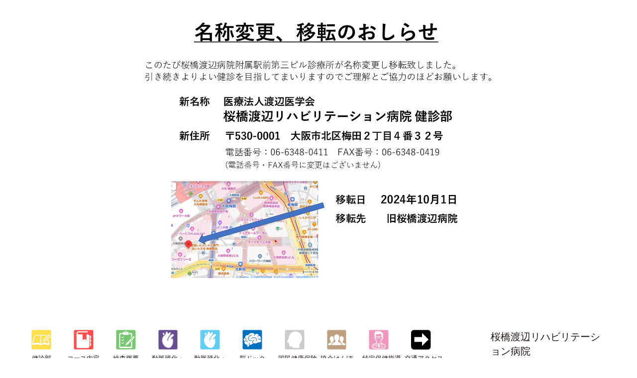

--- FILE ---
content_type: text/html
request_url: https://www.watanabe-hsp.or.jp/kenkan/
body_size: 5382
content:
<!DOCTYPE html>
<html lang="ja">
<head>
  <meta http-equiv="content-type" content="text/html; charset=utf-8">
  <meta http-equiv="content-style-type" content="text/css">
  <meta http-equiv="content-script-type" content="text/javascript">
  <meta name="robots" content="index, follow">
  <title>健診センター|桜橋渡辺未来医療病院</title>
  <meta name="keywords" content="桜橋渡辺病院,循環器,心臓外科,循環器内科,心臓血管外科,心臓病,救命救急,健診,健康診断,大阪府,大阪市,大阪駅,梅田">
  <meta name="description" content="大阪中之島にある循環器疾患専門病院。受診案内、病院実績等。">
  <meta name="copyright" content="">
  <meta name="viewport" content="width=device-width,initial-scale=1.0">
  <meta name="format-detection" content="telephone=no">

	<meta property="og:type" content="article">
	<meta property="og:description" content="桜橋渡辺未来医療病院は、大阪中之島にある循環器疾患専門病院です。">
	<meta property="og:title" content="桜橋渡辺未来医療病院｜循環器内科・心臓血管外科｜大阪">
	<meta property="og:url" content="/">
	<meta property="og:site_name" content="桜橋渡辺未来医療病院">

  <link rel="stylesheet" href="/common/css/kenkan.min.css">
  <link rel="stylesheet" href="css/style.css">
  <link rel="shortcut icon" type="image/x-icon" href="/favicon.ico">

  <script src="/common/js/jquery-1.11.1.min.js"></script>

  <!--[if lt IE 9]>
  <script src="/common/js/html5shiv.js"></script>
  <script src="http://css3-mediaqueries-js.googlecode.com/svn/trunk/css3-mediaqueries.js"></script>
  <script src="/common/js/jquery.belatedPNG.min.js"></script>
  <![endif]-->
</head>
<body class="l-kenkan_top">

<div id="mainVisual">
	<ul>
		<li>
			<img src="images/img_main_info_02.jpg" alt="">
		</li>
	</ul>
</div>

<header id="header">
	<div class="menu">
		<nav id="globalNavi">
			<ul class="mainNavi"><!-- SPデザイン調整の為に<br>で文字が3行になるように調整する事 -->
				<li><a href="/kenkan/uketsuke/"><img src="/kenkan/common/images/btn_uketsuke.png" alt=""><span>健診部<br>(予約受付)</span></a></li>
				<li><a href="/kenkan/course/"><img src="/kenkan/common/images/btn_course.png" alt=""><span>コース内容<br><br></span></a></li>
				<li><a href="/kenkan/kensa/"><img src="/kenkan/common/images/btn_kensa.png" alt=""><span>検査概要<br><br></span></a></li>
				<li><a href="/kenkan/shinzou_kokunai/"><img src="/kenkan/common/images/btn_shinzou_kokunai.png" alt=""><span>動脈硬化・<br>心臓ドック<br>(国内の方)</span></a></li>
				<li><a href="/kenkan/shinzou_kaigai/"><img src="/kenkan/common/images/btn_shinzou_kaigai.png" alt=""><span>動脈硬化・<br>心臓ドック<br>(海外の方)</span></a></li>
                <li><a href="/kenkan/nou_dock/"><img src="/kenkan/common/images/btn_nou_dock.png" alt=""><span>脳ドック</span></a></li>
				<li><a href="/kenkan/kokuho/"><img src="/kenkan/common/images/btn_kokuho.png" alt=""><span>国民健康保険<br>(大阪市在住)<br></span></a></li>
				<li><a href="/kenkan/kenpo/"><img src="/kenkan/common/images/btn_kenpo.png" alt=""><span>協会けんぽ<br>(全国健康<br>保険協会)</span></a></li>
				<li><a href="/kenkan/pdf/medical-exam3.pdf" target="_blank"><img src="/kenkan/common/images/btn_shidou.png" alt=""><span>特定保健指導<br>の案内<br>(PDF)</span></a></li>
				<li><a href="/kenkan/access/"><img src="/kenkan/common/images/ico_access.png" alt=""><span>交通アクセス</span></a></li>
			</ul>
		</nav>
	</div>

	<div class="brand">
		<p class="logo">桜橋渡辺リハビリテーション病院<br>健診部</p>
		<div class="address">
			<p>〒530-0001  大阪市北区梅田2丁目4番地32号</p>
			<p>予約受付時間／平日 9:00～17:00<br>　　　　　　　土曜 9:00～12:00(不定休)</p>
		</div>
		<div class="tel"><span class="telNumber">TEL.<a href="tel:06-6348-0411" style="display:inline;">06-6348-0411</a></span><span class="small">（完全予約）</span></div>
	</div>
</header>

<footer id="footer">
	<div class="inner">
		<div id="footerMenu">
			<ul>
				<!--<li><a href=“/byoin/privacy/">個人情報保護方針</a></li>-->
				<!--<li><a href="/sitemap/">サイトマップ</a></li>-->
			</ul>
		</div>
		<p id="copyright">Copyright © 2024 Sakurabashi Watanabe Advanced Healthcare Hospital All rights reserved. </p>
	</div>
</footer>

<script src="/common/js/share.js"></script>
<script src="/common/js/jquery.flexslider-min.js"></script>
<script src="/common/js/slide.js"></script>
<script>
  (function(i,s,o,g,r,a,m){i['GoogleAnalyticsObject']=r;i[r]=i[r]||function(){
  (i[r].q=i[r].q||[]).push(arguments)},i[r].l=1*new Date();a=s.createElement(o),
  m=s.getElementsByTagName(o)[0];a.async=1;a.src=g;m.parentNode.insertBefore(a,m)
  })(window,document,'script','//www.google-analytics.com/analytics.js','ga');
  ga('create', 'UA-199414522-1', 'auto');
  ga('require', 'displayfeatures');
  ga('send', 'pageview');
</script>

<!-- Google tag (gtag.js) -->
<script async src="https://www.googletagmanager.com/gtag/js?id=G-B727H06Z4T"></script>
<script>
  window.dataLayer = window.dataLayer || [];
  function gtag(){dataLayer.push(arguments);}
  gtag('js', new Date());

  gtag('config', 'G-B727H06Z4T');
</script>
</body>
</html>


--- FILE ---
content_type: text/html
request_url: https://www.watanabe-hsp.or.jp/news/
body_size: 8631
content:
<!DOCTYPE html>
<html lang="ja">
<head>
	<meta http-equiv="content-type" content="text/html; charset=utf-8">
	<meta http-equiv="content-style-type" content="text/css">
	<meta http-equiv="content-script-type" content="text/javascript">
	<meta name="robots" content="index, follow">
	<title>お知らせ|桜橋渡辺未来医療病院</title>
	<meta name="keywords" content="桜橋渡辺病院,循環器,心臓外科,循環器内科,心臓血管外科,心臓病,救命救急,大阪府,大阪市,大阪駅,梅田">
	<meta name="description" content="大阪中之島にある循環器疾患専門病院。受診案内、病院実績等。">
	<meta name="copyright" content="">
	<meta name="viewport" content="width=device-width,initial-scale=1.0">
	<meta name="format-detection" content="telephone=no">
	<meta property="og:type" content="article">
	<meta property="og:description" content="桜橋渡辺未来医療病院は、大阪中之島にある循環器疾患専門病院です。">
	<meta property="og:title" content="桜橋渡辺未来医療病院｜循環器内科・心臓血管外科｜大阪">
	<meta property="og:url" content="/">
	<meta property="og:site_name" content="桜橋渡辺未来医療病院">
	<link rel="stylesheet" href="/common/css/style.min.css">
	<link rel="stylesheet" href="css/style.css">
	<link rel="shortcut icon" type="image/x-icon" href="/favicon.ico">
	<script src="/common/js/jquery-1.11.1.min.js"></script>
<!--[if lt IE 9]>
	<script src="../common/js/html5shiv.js"></script>
	<script src="http://css3-mediaqueries-js.googlecode.com/svn/trunk/css3-mediaqueries.js"></script>
	<script src="../common/js/jquery.belatedPNG.min.js"></script>
	<script src="../common/js/jquery.backgroundSize.js"></script>
<![endif]-->
</head>

<body>


<header>
	<p id="siteLogo"><a href="../index.html"><img src="/common/images/logo.png" alt="医療法人 渡辺医学会 桜橋渡辺未来医療病院"></a></p>
	<nav id="globalNavi">
		<ul>
			<li class="menu01"><a href="/byoin/">病院案内</a></li>
			<li class="menu02"><a href="/raiin/">ご来院の皆様へ</a></li>
			<li class="menu03"><a href="/shinryou/">診療案内</a></li>
			<li class="menu04"><a href="/shokai/">当院へのご紹介</a></li>
			<li class="menu05"><a href="/recruit/" target="_blank">リクルート</a></li>
			<li class="menu06"><a href="/kenkan/" target="_blank">健診部</a></li>
			<li class="menu07"><a href="/access/">アクセス</a></li>
		</ul>
	</nav>
</header>

<div id="contents">
	<section id="main">
		<div class="breadcrumbs">
			<a href="../index.html">ホーム</a>
			＞
			<strong>お知らせ</strong>
		</div>
		<article>
			<hgroup>
				<h1 class="slim">お知らせ</h1>
				<small>News</small>
			</hgroup>
			<section>
				<div class="mb3 cf">
					<div class="cf">
						<h2 class="headerGray mb1">更新情報</h2>
					</div>
					<!-- div class="cf cell pl3p vat pc-pr10p mb2 fz-cont mt5">
						<div class="box1">
							<p class="center bold fz10">診療体制の全面的な再開について</p>
							<p class="fz-cont">当院は、令和３年１２月に発生した新型コロナウィルス感染症の院内感染を受け、循環器内科・心臓血管外科・血管外科についての診療を制限してまいりましたが、<span class="bold"><u>令和４年１月１１日（火）より</u></span>すべての診療科において外来・入院・救急等の通常診療を再開いたします。皆様方には、ご心配をおかけするとともに、ご迷惑をおかけしました。今後とも院内感染対策を徹底し、患者様及び職員に対して、安全かつ質の高い医療サービスを提供してまいりますのでよろしくお願いいたします。</p>
						</div>
					</div -->
					<table class="borderless newsTable">
						<tr>
							<td>2025.10.01</td>
							<td class="redText"><a href="/news/pdf/newsletter4.pdf" target="_blank" class="redText" style="font-weight: 700;">『循環器生活習慣病外来』開設</a></td>
						</tr>
                        <tr>
							<td>2025.09.16</td>
							<td>『初診外来』開設</td>
						</tr>
                        <tr>
							<td>2025.03.04</td>
							<td class="redText"><a href="/news/pdf/newsletter3.pdf" target="_blank" class="redText" style="font-weight: 700;">読売新聞『医なび』田中宣暁先生掲載</a></td>
						</tr>
                        <tr>
							<td>2024.12.18</td>
							<td class="redText"><a href="/news/2024.12.18.html" class="redText" style="font-weight: 700;">TAVI（経カテーテル的大動脈弁植え込み術）開始</a></td>
						</tr>
                        <tr>
							<td>2024.12.02</td>
							<td class="redText"><a href="/news/pdf/newsletter2.pdf" target="_blank" class="redText" style="font-weight: 700;">坂田教授表敬訪問</a></td>
						</tr>
						<tr>
							<td>2024.10.15</td>
							<td class="redText"><a href="/access/" class="redText" style="font-weight: 700;">Google Map 更新され病院掲載</a></td>
						</tr>
                        <tr>
							<td>2024.09.11</td>
							<td class="redText"><a href="/byoin/topics/" class="redText" style="font-weight: 700;">新しい不整脈治療開始</a></td>
						</tr>
                        <tr>
							<td>2024.07.25</td>
							<td class="redText"><a href="/news/pdf/newsletter1.pdf" target="_blank" class="redText" style="font-weight: 700;">速報：内覧会の様子</a></td>
						</tr>
                        <tr>
							<td>2024.07.11</td>
							<td>桜橋渡辺未来医療病院ホームページリニューアル</td>
						</tr>
						<tr>
							<td>2022.11.01</td>
							<td>桜橋渡辺病院ホームページをリニューアルしました</td>
						</tr>
					</table>
				</div>
			</section>
		</article>
	</section><!--/ #main -->

	<section id="side">
		<div id="sideMenu">
			<ul>
				<li><a href="/byoin/rinen/">理念</a></li>
				<li><a href="/byoin/gaiyo/">病院概要</a></li>
				<li><a href="/byoin/enkaku/">当院の歩み・沿革</a></li>
				<li><a href="/byoin/message/">院長挨拶・幹部紹介</a></li>
				<li><a href="/byoin/topics/">病院トピックス</a></li>
                <li><a href="/byoin/facility_criteria/">施設基準</a></li>
			</ul>
			<ul>
				<li><a href="/byoin/data/">病院情報の公表</a></li>
				<li><a href="/byoin/iryouanzen/">医療安全管理指針</a></li>
				<li><a href="/byoin/kansentaisaku/">医療関連感染対策指針</a></li>
				<li><a href="/byoin/optout/">臨床研究の情報公開(オプトアウト)</a></li>
				<li><a href="/byoin/chiken/">治験審査委員会・倫理委員会</a></li>
			</ul>
			<ul>
				<li><a href="/byoin/line_at/">桜橋渡辺未来医療病院SNS</a></li>
			</ul>
		</div>
		<div id="sideInfo">
			<dt>受付時間</dt>
				<dd>平日 : 午前9時〜11時30分、午後13時〜16時<br/>土曜 : 午前9時〜11時30分</dd>
				<dd class="note">＊詳しくは各診療科案内の外来医師担当表をご確認ください。</dd>
			<dt>休診日</dt>
					<dd>第３土曜、日曜、祝日</dd>
			</dl>
			<p class="address">〒530-0005 大阪市北区中之島4丁目3番51号 <br>Nakanoshima Qross内</p>
			<p><a href="tel:06-6676-8215"><img src="/common/images/img_side_tel.png" alt="06-6676-8215（代表）"></a></p><br><dl><!-- dt>予約専用電話：06-6341-8655</dt --></dl>
		</div>
	</section><!--/ #side -->
</div><!--/ #contents -->

<footer>
	<div class="inner">
		<div id="footerMenu">
			<ul>
				<!--<li><a href=“/byoin/privacy/">個人情報保護方針</a></li>-->
				<!--<li><a href="/sitemap/">サイトマップ</a></li>-->
			</ul>
		</div>
		<p id="copyright">Copyright © 2024 Sakurabashi Watanabe Advanced Healthcare Hospital All rights reserved. </p>
	</div>
</footer>

<script src="/common/js/share.js"></script>
<script>
  (function(i,s,o,g,r,a,m){i['GoogleAnalyticsObject']=r;i[r]=i[r]||function(){
  (i[r].q=i[r].q||[]).push(arguments)},i[r].l=1*new Date();a=s.createElement(o),
  m=s.getElementsByTagName(o)[0];a.async=1;a.src=g;m.parentNode.insertBefore(a,m)
  })(window,document,'script','//www.google-analytics.com/analytics.js','ga');
  ga('create', 'UA-199414522-1', 'auto');
  ga('require', 'displayfeatures');
  ga('send', 'pageview');
</script>

<!-- Google tag (gtag.js) -->
<script async src="https://www.googletagmanager.com/gtag/js?id=G-B727H06Z4T"></script>
<script>
  window.dataLayer = window.dataLayer || [];
  function gtag(){dataLayer.push(arguments);}
  gtag('js', new Date());

  gtag('config', 'G-B727H06Z4T');
</script>
</body>
</html>


--- FILE ---
content_type: text/css
request_url: https://www.watanabe-hsp.or.jp/common/css/kenkan.min.css
body_size: 31812
content:
@charset "UTF-8";

a,abbr,acronym,address,applet,article,aside,audio,b,big,blockquote,body,canvas,caption,center,cite,code,dd,del,details,dfn,div,dl,dt,em,embed,fieldset,figcaption,figure,footer,form,h1,h2,h3,h4,h5,h6,header,hgroup,html,i,iframe,img,ins,kbd,label,legend,li,mark,menu,nav,object,ol,output,p,pre,q,ruby,s,samp,section,small,span,strike,strong,sub,summary,sup,table,tbody,td,tfoot,th,thead,time,tr,tt,u,ul,var,video {
	margin: 0;
	padding: 0;
	border: 0;
	font: inherit;
	font-size: 100%;
	vertical-align: baseline
}
html {
	line-height: 1
}
ol,ul {
	list-style: none
}
table {
	border-collapse: collapse;
	border-spacing: 0
}
caption,td,th {
	text-align: left;
	font-weight: 400;
	vertical-align: middle
}
blockquote,q {
	quotes: none
}
blockquote:after,blockquote:before,q:after,q:before {
	content: "";
	content: none
}
a img {
	border: none
}
article,aside,details,figcaption,figure,footer,header,hgroup,main,menu,nav,section,summary {
	display: block
}
html {
	line-height: 1.7;
	font-size: 75%;
	font-family: "游ゴシック", YuGothic, "ヒラギノ角ゴ ProN W3", "Hiragino Kaku Gothic ProN", "メイリオ", Meiryo, sans-serif;
	color: #221814
}
.locked {
	height: 100%;
	overflow: hidden;
	position: absolute;
	width: 100%;
	z-index: 1
}
img {
	max-width: 100%;
	vertical-align: middle
}
#map img {
	max-width: none
}
#mapArea {
	height: 100%
}
#mapArea iframe {
	height: 71%
}
a {
	display: block;
	text-decoration: none;
	color: #221814
}
a:hover {
	opacity: .5;
	-ms-filter: "alpha( opacity=50 )"
}
#contents:after,#contents:before {
	content: '';
	display: table
}
#globalNavi:after,#globalNavi:before {
	content: '';
	display: table
}
#header .mainNavi:after,#header .mainNavi:before {
	content: '';
	display: table
}
#header .subNavi:after,#header .subNavi:before {
	content: '';
	display: table
}
#main:after,#main:before {
	content: '';
	display: table
}
.cf:after,.cf:before {
	content: '';
	display: table
}
header:after,header:before {
	content: '';
	display: table
}
#contents:after,#globalNavi:after {
	clear: both
}
#header .mainNavi:after,#header .subNavi:after {
	clear: both
}
#main:after,.cf:after,header:after {
	clear: both
}
#contents,#globalNavi {
	zoom: 1
}
#header .mainNavi,#header .subNavi {
	zoom: 1
}
#main,.cf {
	zoom: 1
}
header {
	zoom: 1;
	width: 90%;
	margin: 0 auto
}
footer {
	overflow: hidden;
	width: 90%;
	margin: 0 auto
}
#main {
	margin: 0 auto;
	background: #fff
}
#main hgroup {
	margin-bottom: 2em
}
#main hgroup img {
	width: 4.77%;
	margin-right: .5em
}
#main hgroup h1 {
	display: inline-block;
	vertical-align: middle;
	font-size: 2.57em
}
#main hgroup .option {
	float: right;
	margin-top: -1em
}
#main hgroup .option .headline02 {
	margin-bottom: 0;
	letter-spacing: .1em;
	margin-left: -.5em
}
#main hgroup .option .buttons img {
	width: 30px
}
#main hgroup .option .buttons .button {
	display: inline-block;
	text-align: center
}
#main hgroup .option .buttons .button p {
	white-space: nowrap
}
#main section {
	font-size: 1.08em
}
#optionDaichouBtn {
	margin-right: -15px
}
#optionDaichouBtn p {
	letter-spacing: -.1em
}

#main .bgGray {
	background: #C9C9CA;
	color: #fff
}
#main .bgWhite {
	background: #fff;
	color: #C9C9CA
}
#main .colorGray {
	color: #C9C9CA
}
#main .colorRed {
	color: #CE1725;
}

.headline02 {
	font-size: 1.58em;
	margin-bottom: .4em
}
.headline03 {
	font-size: 1.18em;
	margin-bottom: .6em
}
.headlineBrown,.l-kenkan_uketsuke .colorHeader,.l-kenkan_kensa .colorHeader,.l-kenkan_shinzou_kaigai .colorHeader,.l-kenkan_course .colorHeader,.l-kenkan_kokuho .colorHeader,.l-kenkan_kenpo .colorHeader,.l-kenkan_haigan .colorHeader {
	background: #EEEDE8;
	padding: .3em 1em;
	margin-bottom: 1em
}
.headlineB {
	font-weight: 700
}
.kakkoIndent {text-indent: -.2em}
#main .p10 {
	padding: 10px!important
}
.mb {margin-bottom: .5em}
.mb1 {margin-bottom: 1em}
.mb2 {margin-bottom: 2em}
.mb3 {margin-bottom: 3em}
.mb4 {margin-bottom: 4em}
.mb5 {margin-bottom: 5em}
.ml-05 {margin-left: -.5em}
.mr {margin-right: .5em}
.mr1 {margin-right: 1em}
.mr2 {margin-right: 2em}
.fz8 {font-size: 114%}
.fz9 {font-size: 128%}
.fz10,.hilight,.l-kenkan_uketsuke .colorHeader,.l-kenkan_kensa .colorHeader,.l-kenkan_shinzou_kaigai .colorHeader,.l-kenkan_course .colorHeader,.l-kenkan_kokuho .colorHeader,.l-kenkan_kenpo .colorHeader,.l-kenkan_haigan .colorHeader {
	font-size: 131%;
	line-height: 1.5
}
.fz10.mb,.l-kenkan_uketsuke .mb.colorHeader,.l-kenkan_kensa .mb.colorHeader,.l-kenkan_shinzou_kaigai .mb.colorHeader,.l-kenkan_course .mb.colorHeader,.l-kenkan_kokuho .mb.colorHeader,.l-kenkan_kenpo .mb.colorHeader,.l-kenkan_haigan .mb.colorHeader,.mb.hilight {
	margin-bottom: .2em
}
.fz11 {
	font-size: 1.46em;
	line-height: 1.4
}
.fz13 {
	font-size: 2.16rem
}
.ls05 {
	letter-spacing: .5em;
	margin-right: -.5em
}
.ls-01 {letter-spacing: -.1em}
.tal {text-align: left}
.center {text-align: center}
.tar {text-align: right}
.hilight {color: #45AF3E}
.indentList li {
	padding-left: 1em;
	text-indent: -1em
}
.vat {vertical-align: top}
.vam {vertical-align: middle}
.vab {vertical-align: bottom}
.dib {display: inline-block}
.topBorder {
	border-top: 1px solid;
	margin-top: 1px;
	padding-top: 1em
}
.nowrap {
	white-space: nowrap
}
#header .mainNavi li,#header .subNavi li {
	white-space: nowrap
}
#contents {
	background: #EEEDE8;
	padding-top: 1em
}
.woman {
	color:#E16F9F;
}
.redText {
	color:#CE1725;
}
tr.table_day td {
	font-weight: bold;
}
table.timetable td {
	text-align: center;
	width: 12%;
}
tr.table_day td {
	background-color:#EEEDE8;
}
.text_block_red_l {
	text-decoration: underline #C00;
}
#main .accordion .btn {
	border: 1px solid #656464;
	margin-bottom: .8em
}
#main .accordion .btn a {
	font-size: 1.6rem;
	padding: .5em 2em;
	line-height: 1;
	background-image: url(../images/ico_accordion_open.png);
	background-repeat: no-repeat;
	background-position: 1.3% center;
	min-height: 18px
}
#main .accordion .btn a.open {
	background-image: url(../images/ico_accordion_close.png)
}
#main .accordion .btn a .small {
	font-size: .8em;
	padding-left: .3em
}
#main .accordion .hide {
	display: none
}

@media screen and (max-width:480px) {
	.pcOnly{
		display: none !important;
	}
	#header #globalNavi,	#header .brand {
		display: none
	}
	#header .mainNavi {
		text-align: center;
		padding-top: 1em
	}
	#header .mainNavi li {
		float: left;
		width: 33%;
		text-align: center;
		margin-bottom: .5em
	}
	#header .mainNavi li span {
		display: block;
		white-space: nowrap
	}
	#header .subNavi {
		border-top: 1px solid #ccc;
		border-bottom: 1px solid #ccc;
		padding: 1em 0;
		margin: 1em 0
	}
	#header .subNavi li {
		float: left;
		width: 50%;
		margin-bottom: .5em
	}
	#header .subNavi li img {
		margin-right: .5em
	}
	#header .brand {
		padding-top: 1em
	}
	#header .brand .logo {
		font-size: 153%;
		margin-bottom: .3em
	}
	#header .brand .tel img {
		height: 1.5em;
		margin-right: .5em
	}
	#header .brand .tel span {
		vertical-align: middle
	}
	#header .brand .tel .small {
		vertical-align: sub
	}
	#header .brand .telNumber {
		font-size: 2em
	}
	#header .closeBtn {
		margin: 0 auto;
		padding: 10px;
		text-align: center;
		background: #C9C9CA;
		color: #fff
	}
	#menuBtn {
		float: right;
		padding-top: 1em;
		margin-bottom: 1em
	}
	#menuBtn.menuOpen {
		display: none
	}
	#main {
		padding: 5%
	}
	#main hgroup {
		overflow: hidden
	}
	.l-kenkan_faq .answer p,	.l-kenkan_faq .question p {
		display: inline-block;
		padding-left: .5em;
		box-sizing: border-box;
		width: 91%
	}
	.l-kenkan_faq .answer p img,	.l-kenkan_faq .question p img {
		width: auto;
		margin-top: .5em
	}
	.l-kenkan_faq .answer:before {
		display: inline-block;
		padding: .26em .72em;
		border-radius: 100%;
		color: #fff;
		box-sizing: border-box
	}
	.l-kenkan_faq .question {
		margin-bottom: 1em
	}
	.l-kenkan_faq .question:before {
		display: inline-block;
		padding: .26em .72em;
		border-radius: 100%;
		color: #fff;
		box-sizing: border-box
	}
	.l-kenkan_faq .question p {
		font-size: 142%;
		display: inline-block;
		vertical-align: bottom;
		line-height: 1.4
	}
	.l-kenkan_faq .question:before {
		content: 'Q';
		background: #C9C9CB;
		vertical-align: top
	}
	.l-kenkan_faq .answer:before {
		content: 'A';
		background: #43B03D;
		vertical-align: top
	}
	.l-kenkan_faq .flL .block,	.l-kenkan_faq .flR .block {
		border-bottom: 1px solid;
		padding: 1em 0 1.5em
	}
	.l-kenkan_faq .flL .block:first-child,	.l-kenkan_faq .flR .block:first-child {
		border-top: 1px solid
	}
	.l-kenkan_yoyaku .contactBox {
		border: 2px solid #45AF3E;
		padding: 1em 0;
		text-align: center
	}
	.l-kenkan_yoyaku .contactBox .dib {
		text-align: left
	}
	.l-kenkan_yoyaku .contactBox .tel {
		color: #44AF3D
	}
	.l-kenkan_yoyaku .contactBox .tel img {
		margin-right: .1em;
		height: 2.2em;
		vertical-align: middle
	}
	.l-kenkan_yoyaku .contactBox .tel .telNumber {
		font-size: 2.35em;
		vertical-align: middle
	}
	.l-kenkan_yoyaku .contactBox .tel .telNote {
		font-size: 1.8em;
		vertical-align: middle;
		margin-right: -.5em;
		margin-left: -.5em
	}
	.l-kenkan_yoyaku .indent1 {
		padding-left: 1em
	}
	#footer {
		width: 100%;
		border-top: 1px solid #BAB8B9;
		font-size: .83em
	}
	#footer .inner {
		width: 94%;
		max-width: 1600px;
		min-width: 960px;
		margin: 0 auto;
		padding: 1em 3% 0
	}
	#footerMenu ul {
		overflow: hidden;
		border-left: 1px solid #9C9A9A
	}
	#footerMenu li a {
		padding: 0 10px;
		border-right: 1px solid #9C9A9A
	}
	.spHide {
		display: none!important
	}
	.kaizenBox {
		margin-bottom: 2em
	}
	.bgArrowFlow .bg {
		display: none
	}
	.doubleRow .arrow,	.flowArrow {
		padding: 1em;
		text-align: center
	}
	.doubleRow .arrow img,	.flowArrow img {
		transform: rotate(90deg)
	}

}
@media screen and (min-width:480px) {
	.spOnly{
		display: none !important;
	}
	#header {
		position: relative;
		padding-top: 2em;
		min-width: 980px;
		font-size: 1.08em
	}
	#header .menu {
		float: left;
		width: 80%;
		margin-left:-20px;
	}
	#header .brand {
		float: right;
		line-height: 1.5;
		width: 20%;
	}
	#header .brand .logo {
		font-size: 153%;
		margin-bottom: .3em
	}
	#header .brand .address .spaceKyushin {
		letter-spacing: .5em;
		margin-right: -.5em
	}
	#header .brand .tel img {
		height: 1.5em;
		margin-right: .5em
	}
	#header .brand .tel span {
		vertical-align: middle
	}
	#header .brand .tel .small {
		vertical-align: sub
	}
	#header .brand .telNumber {
		font-size: 2em
	}
	#globalNavi li {
		float: left
	}
	#globalNavi .mainNavi {
		width: 100%;
		margin-left: .5rem;
		/* margin-left: -2.164%; */
		margin-bottom: 3em
	}
	#globalNavi .mainNavi li {
		width: 10%;
		text-align: center
	}
	#globalNavi .mainNavi li:not(:first-child) {
		margin-left: 2%;
	}
	#globalNavi .mainNavi li img {
		width: 50%;
		margin-bottom: .8em
	}
	#globalNavi .mainNavi li span {
		display: block;
		font-size: 108%;
		line-height: 1.25
	}
	#globalNavi .mainNavi li .space1day {
		letter-spacing: -.1em
	}
	#globalNavi .subNavi {
		width: 100%;
		margin-bottom: 3.5em
	}
	#globalNavi .subNavi li {
		margin-right: 2.164%
	}
	#globalNavi .subNavi li img {
		width: 15px
	}
	#globalNavi .subNavi li span {
		vertical-align: middle;
		padding-left: 3px
	}
	#fzSwitch {
		display: none;
		position: absolute;
		right: 0;
		bottom: 10%
	}
	#mainVisual {
		margin-bottom: -1em
	}
	#contents {
		background: #EEEDE8;
		padding-top: 1em
	}
	#main {
		box-sizing: border-box;
		width: 82.31%;
		min-width: 980px;
		padding: 3em 7.874%
	}
	.tableLayout {
		display: table;
		width: 100%
	}
	.tableLayout .row {
		display: table-row
	}
	.tableLayout .cell {
		display: table-cell
	}
	.flL {
		float: left
	}
	.flR {
		float: right
	}
	.twoColumn .flL,	.twoColumn .flR {
		width: 45.75%
	}
	.threeColumn .column {
		float: left;
		width: 28.82%;
		margin-left: 6.65%
	}
	.threeColumn .column:first-child {
		margin-left: 0
	}
	.l-kenkan {
		min-height: 400px
	}
	.l-kenkan .kenshinFlow .flowBox {
		width: 29.22%
	}
	.l-kenkan .kenshinFlow .flowArrow {
		width: 6.12%
	}
	.l-kenkan .kenshinFlow .doubleRow {
		width: 35.34%
	}
	.l-kenkan .kenshinFlow .doubleRow .flowBox {
		width: 82.68%
	}
	.l-kenkan .kenshinFlow .doubleRow .arrow {
		width: 17.32%
	}
	.l-kenkan .kenshinFlow.fourColumn .flowBox {
		width: 20.31%;
		padding: 1em
	}
	.l-kenkan .kenshinFlow.fourColumn .flowArrow {
		width: 6.12%
	}
	.l-kenkan_support .intro {
		overflow: hidden
	}
	.l-kenkan_support .intro .flL,	.l-kenkan_support .intro .flR {
		width: 45.13%
	}
	.l-kenkan_support .fukui {
		padding: 2em 3em;
		border: 2px solid #EDEEE8;
		white-space: nowrap;
		text-align: center
	}
	.l-kenkan_support .plus {
		min-width: 50px
	}
	.l-kenkan_support .ijou {
		padding: 1em;
		border: 2px solid #EDEEE8;
		white-space: nowrap
	}
	.l-kenkan_support .hokenshidou .column {
		width: 31.3%;
		margin-left: 0
	}
	.l-kenkan_uketsuke .l-kenkan_support .hokenshidou .column .colorHeader,	.l-kenkan_kensa .l-kenkan_support .hokenshidou .column .colorHeader,	.l-kenkan_shinzou_kaigai .l-kenkan_support .hokenshidou .column .colorHeader,	.l-kenkan_course .l-kenkan_support .hokenshidou .column .colorHeader, .l-kenkan_kokuho .l-kenkan_support .hokenshidou .column .colorHeader,	.l-kenkan_kenpo .l-kenkan_support .hokenshidou .column .colorHeader,	.l-kenkan_haigan .l-kenkan_support .hokenshidou .column .colorHeader {
		margin-bottom: 0;
		text-align: center
	}
	.l-kenkan_support .hokenshidou .column .headlineBrown,	.l-kenkan_support .hokenshidou .column .l-kenkan_uketsuke .colorHeader,	.l-kenkan_support .hokenshidou .column .l-kenkan_kensa .colorHeader,	.l-kenkan_support .hokenshidou .column .l-kenkan_shinzou_kaigai .colorHeader,	.l-kenkan_support .hokenshidou .column .l-kenkan_course .colorHeader, .l-kenkan_support .hokenshidou .column .l-kenkan_kokuho .colorHeader,	.l-kenkan_support .hokenshidou .column .l-kenkan_kenpo .colorHeader,	.l-kenkan_support .hokenshidou .column .l-kenkan_haigan .colorHeader {
		margin-bottom: 0;
		text-align: center
	}
	.l-kenkan_uketsuke .l-kenkan_support .hokenshidou .column .colorHeader+.kaizenBox,	.l-kenkan_kensa .l-kenkan_support .hokenshidou .column .colorHeader+.kaizenBox,	.l-kenkan_shinzou_kaigai .l-kenkan_support .hokenshidou .column .colorHeader+.kaizenBox,	.l-kenkan_course .l-kenkan_support .hokenshidou .column .colorHeader+.kaizenBox, .l-kenkan_kokuho .l-kenkan_support .hokenshidou .column .colorHeader+.kaizenBox, .l-kenkan_kenpo .l-kenkan_support .hokenshidou .column .colorHeader+.kaizenBox,	.l-kenkan_haigan .l-kenkan_support .hokenshidou .column .colorHeader+.kaizenBox {
		border-top: 0
	}
	.l-kenkan_support .hokenshidou .column .headlineBrown+.kaizenBox,	.l-kenkan_support .hokenshidou .column .l-kenkan_uketsuke .colorHeader+.kaizenBox,	.l-kenkan_support .hokenshidou .column .l-kenkan_kensa .colorHeader+.kaizenBox,	.l-kenkan_support .hokenshidou .column .l-kenkan_shinzou_kaigai .colorHeader+.kaizenBox,	.l-kenkan_support .hokenshidou .column .l-kenkan_course .colorHeader+.kaizenBox, .l-kenkan_support .hokenshidou .column .l-kenkan_kokuho .colorHeader+.kaizenBox, .l-kenkan_support .hokenshidou .column .l-kenkan_kenpo .colorHeader+.kaizenBox,	.l-kenkan_support .hokenshidou .column .l-kenkan_haigan .colorHeader+.kaizenBox {
		border-top: 0
	}
	.l-kenkan_support .hokenshidou .column.pr {
		padding-right: 2.996%
	}
	.l-kenkan_support .hokenshidou .column.last .kaizenBox {
		padding: 1em
	}
	.l-kenkan_support .hokenshidou .kaizenBox {
		border: 2px solid #EDEEE8;
		padding: 1em 2em
	}
	.l-kenkan_support .hokenshidou .kaizenBox.fz9 {
		padding: .5em 0
	}
	.l-kenkan_support .hokenshidou .bgArrow {
		position: relative
	}
	.l-kenkan_support .hokenshidou .bgArrow p {
		position: absolute
	}
	.l-kenkan_support .hokenshidou .bgArrow .houhou {
		top: -20%;
		left: 0;
		color: #45AF3E
	}
	.l-kenkan_support .hokenshidou .bgArrow .kikan {
		top: 27%;
		left: 35%;
		color: #fff
	}
	.l-kenkan_floormap .photo {
		width: 36.88%
	}
	.l-kenkan_floormap .photo img {
		margin-bottom: .3em
	}
	.l-kenkan_floormap .map {
		position: relative;
		width: 49.62%
	}
	.l-kenkan_floormap .map .note {
		position: absolute;
		bottom: 6%;
		left: -1%;
		width: 35%
	}
	.l-kenkan_access .text {
		width: 38.46%
	}
	.l-kenkan_access .text .iconArea {
		float: left;
		width: 7.58%;
		padding-top: .7em
	}
	.l-kenkan_access .text .infoArea {
		float: right;
		width: 87.93%
	}
	.l-kenkan_access .text .headline02 {
		font-size: 1.46em;
		margin-bottom: 0
	}
	.l-kenkan_access .map {
		width: 59.88%
	}
	.l-kenkan_faq .answer p,	.l-kenkan_faq .question p {
		display: inline-block;
		padding-left: .5em;
		box-sizing: border-box;
		width: 91%
	}
	.l-kenkan_faq .answer p img,	.l-kenkan_faq .question p img {
		width: auto;
		margin-top: .5em
	}
	.l-kenkan_faq .answer:before {
		display: inline-block;
		padding: .26em .72em;
		border-radius: 100%;
		color: #fff;
		box-sizing: border-box
	}
	.l-kenkan_faq .question {
		margin-bottom: 1em
	}
	.l-kenkan_faq .question:before {
		display: inline-block;
		padding: .26em .72em;
		border-radius: 100%;
		color: #fff;
		box-sizing: border-box
	}
	.l-kenkan_faq .question p {
		font-size: 1.31em;
		display: inline-block;
		vertical-align: bottom;
		line-height: 1.4
	}
	.l-kenkan_faq .question:before {
		content: 'Q';
		background: #C9C9CB;
		vertical-align: top
	}
	.l-kenkan_faq .answer:before {
		content: 'A';
		background: #43B03D;
		vertical-align: top
	}
	.l-kenkan_faq .flL,	.l-kenkan_faq .flR {
		width: 45.75%
	}
	.l-kenkan_faq .flL .block,	.l-kenkan_faq .flR .block {
		border-bottom: 1px solid;
		padding: 1em 0 1.5em
	}
	.l-kenkan_faq .flL .block:first-child,	.l-kenkan_faq .flR .block:first-child {
		border-top: 1px solid
	}
	.l-kenkan_yoyaku .flL,	.l-kenkan_yoyaku .flR {
		width: 46.15%
	}
	.l-kenkan_yoyaku .contactBox {
		border: 2px solid #45AF3E;
		padding: 1em 0;
		text-align: center
	}
	.l-kenkan_yoyaku .contactBox .dib {
		text-align: left
	}
	.l-kenkan_yoyaku .contactBox .tel {
		color: #44AF3D
	}
	.l-kenkan_yoyaku .contactBox .tel img {
		margin-right: .1em;
		height: 2.2em;
		vertical-align: middle
	}
	.l-kenkan_yoyaku .contactBox .tel .telNumber {
		font-size: 2.17em;
		vertical-align: middle
	}
	.l-kenkan_yoyaku .contactBox .tel .telNote {
		font-size: 1.66em;
		vertical-align: middle;
		margin-right: -.5em;
		margin-left: -.5em
	}
	.l-kenkan_yoyaku .indent1 {
		padding-left: 1em
	}
	.categoryIcon {
		width: 4.77%
	}
	.bgArrowFlow {
		position: relative
	}
	.bgArrowFlow .bg {
		position: absolute;
		top: 0;
		left: 0;
		width: 100%;
		height: 100%;
		z-index: 1
	}
	.bgArrowFlow .innerText {
		position: absolute;
		top: 25%;
		left: 20%;
		z-index: 2
	}
	/* .l-kenkan_haigan_shinzou .about .flL {
		width: 55.59%
	}
	.l-kenkan_haigan_shinzou .about .flR {
		width: 43%
	}
	.l-kenkan_haigan_shinzou .about .bgArrowFlow {
		width: 32.45%
	}
	.l-kenkan_haigan_shinzou .about .shinzoukensa .innerText {
		top: 29%;
		left: 9%
	}
	.l-kenkan_haigan_shinzou .about .shihyou .innerText {
		top: 19%;
		left: 9%
	}
	.l-kenkan_haigan_shinzou .about .shihyou .text {
		padding-top: 1em;
		padding-bottom: 1em
	} */
	/* .l-kenkan_kokuho .optionsTable .cell {
		width: 31.29%
	}
	.l-kenkan_kokuho .optionsTable .cell.sepalate {
		width: 3.06%;
		border: 0;
		padding: 0
	} */
	#footer {
		width: 100%;
		border-top: 1px solid #BAB8B9;
		font-size: .83em
	}
	#footer .inner {
		width: 94%;
		max-width: 1600px;
		min-width: 960px;
		margin: 0 auto;
		padding: 1em 3% 0
	}
	#footerMenu {
		float: left
	}
	#footerMenu ul {
		overflow: hidden;
		border-left: 1px solid #9C9A9A
	}
	#footerMenu li {
		float: left
	}
	#footerMenu li a {
		padding: 0 10px;
		border-right: 1px solid #9C9A9A
	}
	#copyright {
		float: right
	}
	#main .w220 {
		width: 29.609%
	}
	#main .w290 {
		width: 39.03%
	}
	#main .w455 {
		width: 61.238223419%
	}
	#main .w515 {
		width: 69.31359%
	}
}
table {
	width: 100%
}
table th {
	background: #B4B5B4;
	color: #fff;
	text-align: center;
	border: 1px solid #221814
}
.l-kenkan_uketsuke table th .colorHeader,.l-kenkan_kensa table th .colorHeader,.l-kenkan_shinzou_kaigai table th .colorHeader,.l-kenkan_course table th .colorHeader,.l-kenkan_kokuho table th .colorHeader,.l-kenkan_kenpo table th .colorHeader,.l-kenkan_haigan table th .colorHeader {
	line-height: 1.7
}
table th .fz10,table th .hilight,table th .l-kenkan_uketsuke .colorHeader,table th .l-kenkan_kensa .colorHeader,table th .l-kenkan_shinzou_kaigai .colorHeader,table th .l-kenkan_course .colorHeader,table th .l-kenkan_kokuho .colorHeader,table th .l-kenkan_kenpo .colorHeader,table th .l-kenkan_haigan .colorHeader {
	line-height: 1.7
}
table td {
	padding: .1em 1em;
	border: 1px solid #221814
}
table .w1e {
	width: 1em
}
.l-kenkan .kenshinFlow .intro {
	border: 2px solid #5876b9;
	background: #DFEAF6;
	padding: .5em 2em
}
.l-kenkan .kenshinFlow .intro span {
	margin-right: 2em
}
.l-kenkan .kenshinFlow .flowBox {
	border: 2px solid;
	padding: 1em 2em;
	box-sizing: border-box;
	vertical-align: middle;
	font-size: .92em
}
.l-kenkan .kenshinFlow .flowArrow {
	vertical-align: middle
}
.l-kenkan .kenshinFlow .doubleRow .flowBox {
	box-sizing: normal;
	vertical-align: middle
}
.l-kenkan .kenshinFlow .doubleRow .arrow {
	vertical-align: middle
}
.l-kenkan_haigan .colorHeader {
	background: #5771A6;
	color: #fff
}
.l-kenkan_haigan .hilight {
	color: #5771A6
}
.l-kenkan_haigan .kenshinFlow .flowBox {
	border-color: #5771A6
}
.l-kenkan_haigan .headline02 {
	color: #5771A6
}
.l-kenkan_haigan hgroup.bottomBorder {
	padding-bottom: 1em;
	border-bottom: 1px solid #ACBBDB
}
.l-kenkan_haigan .bgHilight {
	background: #deeaf7
}
/* .l-kenkan_haigan_shinzou .about .text {
	padding-left: 1em
}
.l-kenkan_haigan_shinzou .about .text li {
	line-height: 2
} */
.l-kenkan_uketsuke .colorHeader {
	background: #F7C53A;
	color: #fff
}
.l-kenkan_uketsuke .hilight {
	color: #F7C53A
}
.l-kenkan_uketsuke .kenshinFlow .flowBox {
	border-color: #F7C53A
}
.l-kenkan_uketsuke .btn a {
	display: inline-block;
	padding: .1em 4.7em;
	background: #efeee7
}
.l-kenkan_kensa .colorHeader {
	background: #51AD4C;
	color: #fff
}
.l-kenkan_kensa .hilight {
	color: #51AD4C
}
.l-kenkan_kensa .kenshinFlow .flowBox {
	border-color: #51AD4C
}
.l-kenkan_course .colorHeader {
	background: #cf5757;
	color: #fff
}
.l-kenkan_course .hilight {
	color: #cf5757
}
.l-kenkan_course .kenshinFlow .flowBox {
	border-color: #cf5757
}
.l-kenkan_shinzou_kaigai .colorHeader {
	background: #1BB8DE;
	color: #fff
}
.l-kenkan_shinzou_kaigai .hilight {
	color: #1BB8DE
}
.l-kenkan_shinzou_kaigai .kenshinFlow .flowBox {
	border-color: #1BB8DE
}
.l-kenkan_shinzou_kaigai .bgHilight {
	background: #eaf6fd
}
.l-kenkan_kokuho .colorHeader {
	background: #9E9F9E;
	color: #fff
}
.l-kenkan_kokuho .hilight {
	color: #9E9F9E;
	border-bottom: 1px solid #9e9f9e;
}
.l-kenkan_kokuho .kenshinFlow .flowBox {
	border-color: #9E9F9E
}
.l-kenkan_kokuho .optionsTable .cell {
	box-sizing: border-box;
	border: 2px solid #9E9F9E;
	padding: 1em 1.5em 2.5em;
	position: relative
}
.l-kenkan_kokuho .optionsTable .cell.empty {
	border-color: transparent;
}
.l-kenkan_kokuho .optionsTable .cell.sepalate {
	width: 3.06%;
	border: 0;
	padding: 0
}
.l-kenkan_kokuho .optionsTable .small {
	font-size: .7em
}
.l-kenkan_kokuho .optionsTable .opPri {
	color: #9e9f9e;
	text-align: right;
	font-weight: bold;
	position: absolute;
	bottom: 0;
	right: 0;
}
.l-kenkan_kokuho .optionsTable .opPri span {
	display: inline-block;
	margin-left: 5px;
	font-size: 131%;
}
.l-kenkan_kokuho .price {
	width: 20%;
	text-align: right;
	padding-right: 1.5em;
	white-space: nowrap
}
.l-kenkan_kenpo .colorHeader {
	background: #8b735b;
	color: #fff
}
.l-kenkan_top #mainVisual {
	overflow: hidden;
	margin-bottom: 2em;
	position: relative
}
.l-kenkan_top #mainVisual .slides {
	position: absolute
}
.l-kenkan_top #mainVisual li {
	position: relative;
	float: left
}
.l-kenkan_top #mainVisual li .link {
	position: absolute;
	font-size: 128%;
	white-space: nowrap
}
.l-kenkan_top #mainVisual li .link a {
	color: #fff;
	vertical-align: middle
}
.l-kenkan_top #mainVisual li .link a img {
	height: 1em;
	vertical-align: middle;
	margin-right: .2em
}
.l-kenkan_top #mainVisual .slide_stay .link {
	top: 62.5%;
	left: 63.9%
}
.l-kenkan_top #mainVisual .slide_1day .link {
	top: 63%;
	left: 59.6%
}
.l-kenkan_top #mainVisual .slide_ippan .link {
	top: 59%;
	left: 63.9%
}
.l-kenkan_top #mainVisual .slide_nyugan .link {
	top: 59%;
	left: 58%
}
.l-kenkan_top #mainVisual .slide_koukuu .link {
	top: 62.5%;
	left: 62.5%
}
.l-kenkan_top #mainVisual .slide_option .link {
	top: 64%;
	left: 63.5%
}
.l-kenkan_premium_bg {
	background: #000!important
}
.l-kenkan_premium {
	background: #000!important;
	color: #fff;
	padding-top: 100px!important;
	overflow: hidden
}
.l-kenkan_premium__title {
	font-weight: 700;
	color: #ddb078;
	font-size: 16px;
	text-align: center;
	padding: .7em 0;
	line-height: 1.2
}
.l-kenkan_premium__title--bordered {
	border: 1px solid;
	margin-bottom: 1em
}
.l-kenkan_premium__open_time {
	font-size: 21px;
	font-weight: 700
}
.l-kenkan_premium__section {
	margin-bottom: 90px
}
.l-kenkan_premium__doctor {
	width: 69.5%;
	margin: 60px auto
}
.l-kenkan_premium__doctor-image {
	float: left;
	width: 26%
}
.l-kenkan_premium__doctor-text {
	float: right;
	width: 68%;
	padding-top: 1em
}
.l-kenkan_premium__doctor-name {
	font-size: 16px;
	margin-bottom: 14px
}
.l-kenkan_premium__doctor-name span {
	font-size: 12px;
	margin-right: 1em
}
.l-kenkan_premium__border-box {
	color: #ddb078;
	display: table;
	width: 100%
}
.l-kenkan_premium__border-box-title {
	display: table-cell;
	border: 1px solid;
	font-size: 14px;
	vertical-align: middle;
	text-align: center;
	font-weight: 700;
	line-height: 1.5;
	padding: .5em 1em
}
.l-kenkan_premium__border-box-body {
	font-size: 13px;
	display: table-cell;
	border: 1px solid;
	border-left: none;
	padding: .5em 1.8em;
	height: 5em;
	vertical-align: middle
}
.l-kenkan_yoyaku .pdf_box{
	display: inline-block;
	max-width: 15em;
	float: left;
}
.l-kenkan_yoyaku .pdf_box:not(:last-child){
	margin-right: 20px;
}

#main .bgBrown,
#main .l-shinryou-iryou-gan .title,
#main .l-shinryou-iryou-gan .toiawaseBox,
#main .l-shinryou_gyouseki,
.l-shinryou-iryou-gan #main .title,
.l-shinryou-iryou-gan #main .toiawaseBox {
	background: #EEEEE7
}

@media screen and (min-width: 480px) {
	#globalNavi .mainNavi li {
		width: 7.2%;
	}
	#globalNavi .mainNavi li img {
		width: 60%;
	}
	#globalNavi .mainNavi li span {
		font-size: inherit;
		font-feature-settings: 'palt';
	}
	.tableLayout--nou {
		height: 11em;
		padding-top: .5em;
	}
}
.ryui-list {
	text-indent: -1em;
	padding-left: 1em;
}
/*------------------------------
	clearfix
------------------------------*/
.clearfix:after {
	content: ".";
	display: block;
	font-size:0;
	height: 0;
	visibility:hidden;
	clear: both;
}
.clearfix {display: inline-block;}
* html .clearfix {height: 1%;}
.clearfix {display:block;}

/*------------------------------
	上書き用スタイル
------------------------------*/
.dn {display: none !important;}
.di {display: inline !important;}
.dib {display: inline-block !important;}
.db {display: block !important;}

.fwb {font-weight: bold !important;}

.tal {text-align: left !important;}
.tac {text-align: center !important;}
.tar {text-align: right !important;}

.tdn {text-decoration: none !important;}
.tdu {text-decoration: underline !important;}

.vat {vertical-align: top !important;}
.vam {vertical-align: middle !important;}
.vab {vertical-align: bottom !important;}

.mt0 {margin-top: 0 !important;}
.mt5 {margin-top: 5px !important;}
.mt10 {margin-top: 10px !important;}
.mt15 {margin-top: 15px !important;}
.mt20 {margin-top: 20px !important;}
.mt25 {margin-top: 25px !important;}
.mt30 {margin-top: 30px !important;}
.mt35 {margin-top: 35px !important;}
.mt40 {margin-top: 40px !important;}
.mt45 {margin-top: 45px !important;}
.mt50 {margin-top: 50px !important;}
.mt60 {margin-top: 60px !important;}
.mt70 {margin-top: 70px !important;}
.mt80 {margin-top: 80px !important;}
.mt90 {margin-top: 90px !important;}
.mt100 {margin-top: 100px !important;}

.mr0 {margin-right: 0 !important;}
.mr5 {margin-right: 5px !important;}
.mr10 {margin-right: 10px !important;}
.mr15 {margin-right: 15px !important;}
.mr20 {margin-right: 20px !important;}
.mr25 {margin-right: 25px !important;}
.mr30 {margin-right: 30px !important;}
.mr35 {margin-right: 35px !important;}
.mr40 {margin-right: 40px !important;}
.mr45 {margin-right: 45px !important;}
.mr50 {margin-right: 50px !important;}
.mr60 {margin-right: 60px !important;}
.mr70 {margin-right: 70px !important;}
.mr80 {margin-right: 80px !important;}
.mr90 {margin-right: 90px !important;}
.mr100 {margin-right: 100px !important;}

.mb0 {margin-bottom: 0 !important;}
.mb5 {margin-bottom: 5px !important;}
.mb10 {margin-bottom: 10px !important;}
.mb15 {margin-bottom: 15px !important;}
.mb20 {margin-bottom: 20px !important;}
.mb25 {margin-bottom: 25px !important;}
.mb30 {margin-bottom: 30px !important;}
.mb35 {margin-bottom: 35px !important;}
.mb40 {margin-bottom: 40px !important;}
.mb45 {margin-bottom: 45px !important;}
.mb50 {margin-bottom: 50px !important;}
.mb60 {margin-bottom: 60px !important;}
.mb70 {margin-bottom: 70px !important;}
.mb80 {margin-bottom: 80px !important;}
.mb90 {margin-bottom: 90px !important;}
.mb100 {margin-bottom: 100px !important;}

.ml0 {margin-left: 0 !important;}
.ml5 {margin-left: 5px !important;}
.ml10 {margin-left: 10px !important;}
.ml15 {margin-left: 15px !important;}
.ml20 {margin-left: 20px !important;}
.ml25 {margin-left: 25px !important;}
.ml30 {margin-left: 30px !important;}
.ml35 {margin-left: 35px !important;}
.ml40 {margin-left: 40px !important;}
.ml45 {margin-left: 45px !important;}
.ml50 {margin-left: 50px !important;}
.ml60 {margin-left: 60px !important;}
.ml70 {margin-left: 70px !important;}
.ml80 {margin-left: 80px !important;}
.ml90 {margin-left: 90px !important;}
.ml100 {margin-left: 100px !important;}

.bdn {border: none !important;}
.bdtn {border-top: none !important;}
.bdrn {border-right: none !important;}
.bdbn {border-bottom: none !important;}
.bdln {border-left: none !important;}

.ovh {overflow: hidden !important;}

.posr {position: relative !important;}

.zi1 {z-index: 1 !important;}

.curp {cursor: pointer !important;}


/* 1911 SP表示調整 */
@media screen and (max-width: 480px) {
	.l-kenkan_top #header #globalNavi,
	.l-kenkan_top #header .brand {
		display: block;
	}
	.l-kenkan_top #header .closeBtn {
		display: none;
	}
}

--- FILE ---
content_type: text/css
request_url: https://www.watanabe-hsp.or.jp/kenkan/css/style.css
body_size: 200
content:
@media screen and (min-width: 481px){
    .spviwe{
        display: none !important;
    }
}


@media screen and (max-width: 480px){
    .pcviwe{
        display: none !important;
    }
}


--- FILE ---
content_type: application/javascript
request_url: https://www.watanabe-hsp.or.jp/common/js/slide.js
body_size: 1848
content:
(function() {
  $(function() {
    $('#mainVisual').not('.animationSlide').flexslider({
      controlNav: false,
      directionNav: false,
      animationSpeed: 500,
      slideshowSpeed: 2000
    });
    if ($('#mainVisual.animationSlide').size()) {
      $.fx.interval = 7;
      $(window).on('load', function() {
        var count, loop_count, slideAnimation, _slide_h, _slide_size, _slide_w, _window_w;
        _window_w = $(window).width();
        _slide_h = $('#mainVisual').find('li').height();
        _slide_w = $('#mainVisual').find('li').width();
        _slide_size = $('#mainVisual').find('li').size();
        $('#mainVisual').find('.slides').find('li').width(_window_w).end().width(_window_w * _slide_size).andSelf().height(_slide_h);
        count = 1;
        loop_count = 0;
        slideAnimation = function() {
          if (count >= _slide_size) {
            loop_count += count;
            count = 0;
          }
          $('#mainVisual').find('.slides').find('li').eq(count).css({
            'position': 'absolute',
            'left': _window_w,
            'z-index': count + loop_count + 1
          }).animate({
            'left': 0
          }, 3000, 'linear', function() {
            $(this).css({
              'z-index': count + loop_count
            }).prev('li').css({
              'left': _window_w
            });
            return setTimeout(function() {
              return slideAnimation();
            }, 7000);
          });
          return count += 1;
        };
        return setTimeout(function() {
          return slideAnimation();
        }, 7000);
      });
      setTimeout(function() {
        var _slide_h;
        _slide_h = $('#mainVisual').find('li').height();
        return $('#mainVisual').find('.slides').andSelf().height(_slide_h);
      }, 1000);
    }
  });

}).call(this);


--- FILE ---
content_type: application/javascript
request_url: https://www.watanabe-hsp.or.jp/common/js/share.js
body_size: 16313
content:
(function() {
  $(function() {
    var addSideNews, fontSizeSwitch, h_size, ie8_flg, ie9_flg, initSideNavi, main_height, menuClose, menuOpen, resizeSideInfo, sameHeight, scrollFix, side_bottom, side_size, side_top, side_width, tantouId, tantouRow, ua, ver, w_size, _bottom, _font_size, _footer_top, _kkFlg, _ls_fontsize, _top, _wst;
    w_size = $(window).width() * 1.05;
    h_size = $(window).height();
    main_height = $('#main').height();
    _kkFlg = false;
    _wst = 0;
    _top = 0;
    _bottom = 0;
    _footer_top = 0;
    ua = window.navigator.userAgent.toLowerCase();
    ver = window.navigator.appVersion.toLowerCase();
    ie8_flg = ua.indexOf("msie") !== -1 && ver.indexOf("msie 8.") !== -1;
    ie9_flg = ua.indexOf("msie") !== -1 && ver.indexOf("msie 9.") !== -1;
    if (ie8_flg) {
      $('.l-ishi_profile').css('position', 'relative');
      $('.l-sinryou .text p').css('display', 'block');
      $('.l-ishi-other').css('background-size', 'contain');
      $('.l-sinryou-kangoshi .name').css({
        'position': 'relative',
        'bottom': 'auto',
        'margin-top': 100
      });
      $('#main .breadcrumbs').css('font-size', '.8em');
      $('.cupsule span').not('.data').css('padding', '10px 1% 11px');
      $('.l-data .cupsule span').not('.data').css('padding', '12px 1% 12px');
      $('#gairai_shindansyo_table').css('width', '89%');
      $('.l-soudanmadoguchi .bgArrowFlow p').css({
        'padding-left': 7,
        'margin-top': -5
      });
      $('#main .fz4').css({
        'font-size': '.83em'
      });
      $('#main .fz5').css({
        'font-size': '.95em'
      });
      $('#main #sinryouMenu .fz5').css({
        'font-size': '.78em'
      });
      $('#main .fz6').css({
        'font-size': '1em'
      });
      $('#main .fz7').css({
        'font-size': '1.08em'
      });
      $('#main .fz8').css({
        'font-size': '1.3em'
      });
      $('#main h1 .fz8').css({
        'font-size': '.4em'
      });
      $('#main .fz10').css({
        'font-size': '1.6em'
      });
      $('#main .fz11').css({
        'font-size': '1.83em'
      });
      $('#main .fz12').css({
        'font-size': '2em'
      });
      $('#main .fz13').css({
        'font-size': '2.16em'
      });
      $('.profile-header .list').css({
        'font-size': '1.8em'
      });
      $('.linker a').css({
        'background': '#fff',
        'opacity': 0
      }).on('mouseover', function() {
        return $(this).css('opacity', .5);
      }).on('mouseleave', function() {
        return $(this).css('opacity', 0);
      });
      $('#junkankiIshi01name').css({
        'padding': '15% 0'
      });
      $('.l-sinryou-shinzou .l-waterFlow_h').css({
        'width': '70px'
      });
      $('.l-shinryou-iryou-gan .toiawaseBox .title').css({
        'width': '80px'
      });
      $('.l-shiryou-saishin video').css({
        'height': '300'
      });
      $('.l-rights .bgArrowFlow').css({
        'background-image': 'url(/common/images/bg_arrow_flow_small_ie.png)'
      });
      $('.l-rights .tableLayout .dib').removeClass('.dib');
      if (w_size > 481) {
        $('.l-sinryou').addClass('pc-mini_window');
      }
    }
    if (w_size > 481 && w_size < 1200) {
      $('.l-sinryou').addClass('pc-mini_window');
    }
    if (ie9_flg) {
      $('.spacer').each(function() {
        var $this, _spacer_width;
        $this = $(this);
        _spacer_width = $this.data('space');
        return $this.append('<img class="spacer">').prepend('<img class="spacer">').find('.spacer').css({
          'width': _spacer_width,
          'height': 0
        });
      });
    }
    if ($('#side').size()) {
      side_size = $('#side').height();
      side_top = $('#side').offset().top;
      side_width = $('#side').width();
      side_bottom = side_size + side_top;
    }
    if (w_size > 480) {
      _ls_fontsize = localStorage.getItem('fontsize');
      if (_ls_fontsize != null) {
        _font_size = _ls_fontsize;
      } else {
        _font_size = '75';
        localStorage.setItem('fontsize', '75');
      }
      fontSizeSwitch = function(fz) {
        $('html').css({
          'font-size': fz + '%'
        });
        if (fz === '95') {
          $('header').find('#fzSwitch a').text('文字サイズ　縮小');
        } else {
          $('header').find('#fzSwitch a').text('文字サイズ　拡大');
        }
        _font_size = fz;
        return localStorage.setItem('fontsize', fz);
      };
      $('header').on('click', '#fzSwitch a', function(e) {
        e.preventDefault();
        if (_font_size === '75') {
          return fontSizeSwitch('95');
        } else {
          return fontSizeSwitch('75');
        }
      });
      $('header').append('<p id="fzSwitch"><a href="#">文字サイズ　拡大</a></p>');
      if (location.href.indexOf("/recruit/") === -1) {
        fontSizeSwitch(_font_size);
      }
      resizeSideInfo = function() {
        return $('#sideInfo').css({
          width: $('#side').width() - 1
        });
      };
      initSideNavi = function() {
        if (!ie8_flg) {
          _kkFlg = false;
          _wst = $('body').scrollTop();
          if (_wst >= side_top && _wst > 0) {
            $('#side').css({
              position: 'fixed',
              top: 0,
              bottom: 'auto',
              width: side_width + 'px'
            });
          }
          _top = $('#side').offset().top;
          _bottom = _top + $('#side').height();
          if (_bottom + 40 >= _footer_top) {
            _kkFlg = true;
            return $('#side').css({
              position: 'absolute',
              top: 'auto',
              bottom: 40,
              width: side_width + 'px'
            });
          }
        }
      };
      scrollFix = function() {
        if (main_height > side_size + 200) {
          initSideNavi();
          $(window).on('scroll', function() {
            _wst = $(window).scrollTop();
            _top = $('#side').offset().top;
            _bottom = _top + $('#side').height();
            _bottom = Math.floor(_bottom);
            if (_bottom + 40 >= _footer_top) {
              _kkFlg = true;
            }
            if (_kkFlg === false) {
              if (_wst >= side_top && _wst > 0) {
                return $('#side').css({
                  position: 'fixed',
                  top: 0,
                  bottom: 'auto',
                  width: side_width + 'px'
                });
              } else {
                return $('#side').css({
                  position: 'relative',
                  bottom: 'auto',
                  width: '21%'
                });
              }
            } else {
              $('#side').css({
                position: 'absolute',
                top: 'auto',
                bottom: 40,
                width: side_width + 'px'
              });
              if (_wst < _top) {
                _kkFlg = false;
                return $('#side').css({
                  bottom: 'auto'
                });
              }
            }
          });
          resizeSideInfo();
        }
      };
      if ($('#side').size()) {
        $(window).on('load resize', function() {
          var _fixed_startline, _side_top, _sidemenu_h;
          w_size = $(window).width();
          h_size = $(window).height();
          main_height = $('#main').height();
          side_width = $('#side').width();
          resizeSideInfo();
          _side_top = $('#side').offset().top;
          _side_top = Math.floor(_side_top);
          _sidemenu_h = $('#sideMenu').height();
          _fixed_startline = _side_top + _sidemenu_h + 33;
          _footer_top = $('footer').offset().top;
          _footer_top = Math.floor(_footer_top);
          if (!ie8_flg) {
            scrollFix();
          }
          if ($('.sameHeight').size()) {
            return sameHeight();
          }
        });
        $(window).on('load', function() {
          return addSideNews();
        });
      }
      $('.accordion').find('> .btn a').on('click', function(e) {
        if (e.currentTarget.href.indexOf('#') >= 0) {
          var _btn, _this;
          e.preventDefault();
          _this = $(this);
          _btn = _this.closest('.btn');
          if (_this.hasClass('open')) {
            _btn.next().slideUp(200, function() {
              main_height = $('#main').height();
              _footer_top = $('footer').offset().top;
              return scrollFix();
            });
            _this.removeClass('open');
            if (ie8_flg) {
              return _btn.animate({
                'margin-top': '.01em'
              });
            }
          } else {
            _btn.next().slideDown(200, function() {
              main_height = $('#main').height();
              _footer_top = $('footer').offset().top;
              return scrollFix();
            });
            return _this.addClass('open');
          }
        }
      });
    } else {
      $(window).on('load', function() {
        $("#globalNavi").addClass('sp').append('<p class="closeBtn">閉じる</p>');
        $('header').append('<p id="menuBtn"><img src="/common/images/ico_menu.png" width="20"></p>');
        $('#menuBtn').on('click', function(e) {
          e.preventDefault();
          if ($("#menuBtn").hasClass("menuOpen")) {
            return menuClose();
          } else {
            return menuOpen();
          }
        });
        return $('#globalNavi .closeBtn').on('click', function(e) {
          return menuClose();
        });
      });
      menuClose = function() {
        $("#menuBtn").removeClass("menuOpen");
        $("#headerMenuBtnNormal").hide();
        $("#headerMenuBtnOpen").show();
        $("#globalNavi, #header .brand").fadeOut(200, function() {
          return $(this).removeClass("open");
        });
        return $('#contents').removeClass('locked');
      };
      menuOpen = function() {
        $("#menuBtn").addClass("menuOpen");
        $("#headerMenuBtnNormal").hide();
        $("#headerMenuBtnOpen").show();
        return $("#globalNavi, #header .brand").addClass("open").fadeIn(200, function() {
          return $('#contents').addClass('locked');
        });
      };
      $('.accordion').find('> .btn a').on('touchend', function(e) {
        if (e.currentTarget.href.indexOf('#') >= 0) {
          var _btn, _this;
          e.preventDefault();
          _this = $(this);
          _btn = _this.closest('.btn');
          if (_this.hasClass('open')) {
            _btn.next().slideUp(200);
            return _this.removeClass('open');
          } else {
            _btn.next().slideDown(200);
            return _this.addClass('open');
          }
        }
      });
      $('.spRemoveBr').find('br').remove();
      $('.spInsertBase').each(function() {
        var $this, _from;
        $this = $(this);
        _from = $this.find('.spInsertFrom');
        return $this.find('.spInsertTo').prepend(_from);
      });
      $('.l-ishi-rev').each(function() {
        var $this, _sec01, _sec02;
        $this = $(this);
        _sec01 = $this.find('.bgImage').closest('.row');
        _sec02 = $this.find('.l-ishi_text').closest('.row');
        return $this.find('.bgImage').appendTo(_sec01).end().end().find('.l-ishi_text').next('.cell').prependTo(_sec02);
      });
    }
    sameHeight = function() {
      var _same_h, _same_h_max;
      _same_h = $('.sameHeight').map(function() {
        return $(this).height();
      });
      _same_h_max = Math.max.apply(null, _same_h);
      return $('.sameHeight').each(function() {
        return $(this).height(_same_h_max);
      });
    };
    $(window).on('load', function() {
      var modalClose;
      w_size = $(window).width() * 1.05;
      h_size = $(window).height();
      modalClose = function() {
        return $('#shareBtnOverlay, #shareBtnContainer').stop().animate({
          'opacity': 0
        }, 300, function() {
          return $(this).hide();
        });
      };
      $('body').on('click', '#shareCloseBtn a', function(e) {
        e.preventDefault();
        return modalClose();
      });
      return $('#shareBtn').find('a').on('click', function(e) {
        e.preventDefault();
        if (!$('#shareBtnOverlay').size()) {
          $('body').append('<div id="shareBtnOverlay">').append('<div id="shareBtnContainer">');
          $('#shareBtnContainer').load('/common/parts/share.html');
        } else {
          $('#shareBtnOverlay, #shareBtnContainer').show();
        }
        $('#shareBtnOverlay').width(w_size).height(h_size).stop().animate({
          'opacity': .9
        }, 300).on('click', function() {
          return modalClose();
        });
        return $('#shareBtnContainer').css({
          'left': w_size / 2 - 350 / 2,
          'top': h_size / 2 - 240 / 2
        }).stop().animate({
          'opacity': 1
        }, 300);
      });
    });
    $('.backBtn').find('a').on('click', function(e) {
      e.preventDefault();
      history.back();
    });
    if ($('#tantouTable').size()) {
      tantouId = $('#tantouTable').data('id');
      tantouRow = $('#tantouTable').data('only');
      $('#tantouTable').load("/raiin/gairai_tantou/ #" + tantouId, function() {
        $(this).find(".department").remove();
        if (tantouRow) {
          return $(this).find(".selectRow").not('.' + tantouRow).remove();
        }
      });
    }
    return $.ajax({
      type: 'get',
      url: '/news/',
      dataType: 'html',
      success: function(data) {
        var _list_count, _list_num, _news;
        _list_count = 3;
        _list_num = _list_count * 2;
        _news = $(data).find('.newsTable tr').slice(0, _list_num).each(function(i) {
          var _date;
          _date = $(this).find('td').eq(0).text().split('.');
          _date[1] = ("0" + _date[1]).slice(-2);
          _date[2] = ("0" + _date[2]).slice(-2);
          _date = _date[0] + _date[1] + _date[2];
          return $(this).find('td').eq(0).attr('data-date', _date);
        }).sort(function(a, b) {
          var _ref, _val_a, _val_b;
          _val_a = $(a).find('td').eq(0).data('date');
          _val_b = $(b).find('td').eq(0).data('date');
          return (_ref = _val_a < _val_b) != null ? _ref : -{
            1: 1
          };
        });
        _news = _news.slice(0, _list_count);
        _news.find('.media').remove().end();
        _news.find('td').each(function() {
          var _txt;
          _txt = $(this).find('a').remove().text();
          if(navigator.userAgent.match(/(iPhone|iPad|iPod|Android)/)){
            if (_txt) {
              $(this).text(_txt);
            }
            _txt = $(this).text();
            if (_txt.length > 10) {
              return $(this).text(_txt.slice(0, 16) + '…');
            }
          }
          if (_txt) {
            $(this).text(_txt);
          }
          _txt = $(this).text();
          if (_txt.length > 10) {
            return $(this).text(_txt.slice(0, 15) + '…');
          }
        });
        $('#sideInfo').prepend('<div id="sideNews"><a href="/news/"><p class="headline">お知らせ</p><table>').find('#sideNews table').append(_news);
        return $('#sideNews').on('click', function() {
          return location.href('/news/');
        });
      }
    });
  });

}).call(this);

$(function () {
  if ($('.l-ishi_profile').size()) {
    $('head').append('<link rel="stylesheet" href="/common/css/modaal.min.css">');
    $('footer').append('<script src="/common/js/modaal.min.js"></script>');
    $('.l-ishi_profile').each(function (i) {
      const $link = $('<a class="l-ishi_profile-link" href="#profile-' + i + '">専門医情報</a>');
      $(this).before($link);
      $(this).attr('id', 'profile-' + i ).before($link);
    });
    $(".l-ishi_profile-link").modaal({
      custom_class: 'l-ishi_profile'
    });
  }
});